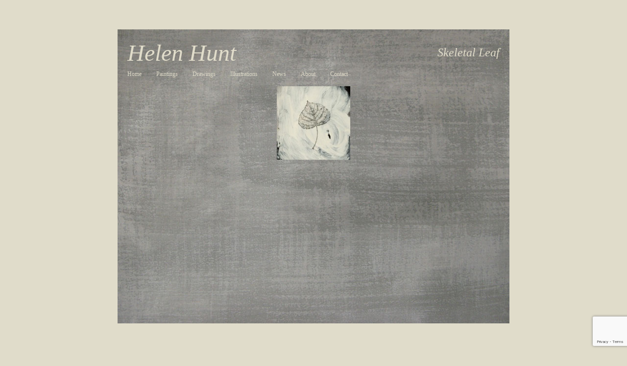

--- FILE ---
content_type: text/html; charset=utf-8
request_url: https://www.google.com/recaptcha/api2/anchor?ar=1&k=6LcFWuUgAAAAABEcJSnZMZqiPMbc09FleOfQRCmC&co=aHR0cHM6Ly93d3cuaGVsZW5odW50LmNvLnVrOjQ0Mw..&hl=en&v=PoyoqOPhxBO7pBk68S4YbpHZ&size=invisible&anchor-ms=20000&execute-ms=30000&cb=5ja5m0s9rr0r
body_size: 48514
content:
<!DOCTYPE HTML><html dir="ltr" lang="en"><head><meta http-equiv="Content-Type" content="text/html; charset=UTF-8">
<meta http-equiv="X-UA-Compatible" content="IE=edge">
<title>reCAPTCHA</title>
<style type="text/css">
/* cyrillic-ext */
@font-face {
  font-family: 'Roboto';
  font-style: normal;
  font-weight: 400;
  font-stretch: 100%;
  src: url(//fonts.gstatic.com/s/roboto/v48/KFO7CnqEu92Fr1ME7kSn66aGLdTylUAMa3GUBHMdazTgWw.woff2) format('woff2');
  unicode-range: U+0460-052F, U+1C80-1C8A, U+20B4, U+2DE0-2DFF, U+A640-A69F, U+FE2E-FE2F;
}
/* cyrillic */
@font-face {
  font-family: 'Roboto';
  font-style: normal;
  font-weight: 400;
  font-stretch: 100%;
  src: url(//fonts.gstatic.com/s/roboto/v48/KFO7CnqEu92Fr1ME7kSn66aGLdTylUAMa3iUBHMdazTgWw.woff2) format('woff2');
  unicode-range: U+0301, U+0400-045F, U+0490-0491, U+04B0-04B1, U+2116;
}
/* greek-ext */
@font-face {
  font-family: 'Roboto';
  font-style: normal;
  font-weight: 400;
  font-stretch: 100%;
  src: url(//fonts.gstatic.com/s/roboto/v48/KFO7CnqEu92Fr1ME7kSn66aGLdTylUAMa3CUBHMdazTgWw.woff2) format('woff2');
  unicode-range: U+1F00-1FFF;
}
/* greek */
@font-face {
  font-family: 'Roboto';
  font-style: normal;
  font-weight: 400;
  font-stretch: 100%;
  src: url(//fonts.gstatic.com/s/roboto/v48/KFO7CnqEu92Fr1ME7kSn66aGLdTylUAMa3-UBHMdazTgWw.woff2) format('woff2');
  unicode-range: U+0370-0377, U+037A-037F, U+0384-038A, U+038C, U+038E-03A1, U+03A3-03FF;
}
/* math */
@font-face {
  font-family: 'Roboto';
  font-style: normal;
  font-weight: 400;
  font-stretch: 100%;
  src: url(//fonts.gstatic.com/s/roboto/v48/KFO7CnqEu92Fr1ME7kSn66aGLdTylUAMawCUBHMdazTgWw.woff2) format('woff2');
  unicode-range: U+0302-0303, U+0305, U+0307-0308, U+0310, U+0312, U+0315, U+031A, U+0326-0327, U+032C, U+032F-0330, U+0332-0333, U+0338, U+033A, U+0346, U+034D, U+0391-03A1, U+03A3-03A9, U+03B1-03C9, U+03D1, U+03D5-03D6, U+03F0-03F1, U+03F4-03F5, U+2016-2017, U+2034-2038, U+203C, U+2040, U+2043, U+2047, U+2050, U+2057, U+205F, U+2070-2071, U+2074-208E, U+2090-209C, U+20D0-20DC, U+20E1, U+20E5-20EF, U+2100-2112, U+2114-2115, U+2117-2121, U+2123-214F, U+2190, U+2192, U+2194-21AE, U+21B0-21E5, U+21F1-21F2, U+21F4-2211, U+2213-2214, U+2216-22FF, U+2308-230B, U+2310, U+2319, U+231C-2321, U+2336-237A, U+237C, U+2395, U+239B-23B7, U+23D0, U+23DC-23E1, U+2474-2475, U+25AF, U+25B3, U+25B7, U+25BD, U+25C1, U+25CA, U+25CC, U+25FB, U+266D-266F, U+27C0-27FF, U+2900-2AFF, U+2B0E-2B11, U+2B30-2B4C, U+2BFE, U+3030, U+FF5B, U+FF5D, U+1D400-1D7FF, U+1EE00-1EEFF;
}
/* symbols */
@font-face {
  font-family: 'Roboto';
  font-style: normal;
  font-weight: 400;
  font-stretch: 100%;
  src: url(//fonts.gstatic.com/s/roboto/v48/KFO7CnqEu92Fr1ME7kSn66aGLdTylUAMaxKUBHMdazTgWw.woff2) format('woff2');
  unicode-range: U+0001-000C, U+000E-001F, U+007F-009F, U+20DD-20E0, U+20E2-20E4, U+2150-218F, U+2190, U+2192, U+2194-2199, U+21AF, U+21E6-21F0, U+21F3, U+2218-2219, U+2299, U+22C4-22C6, U+2300-243F, U+2440-244A, U+2460-24FF, U+25A0-27BF, U+2800-28FF, U+2921-2922, U+2981, U+29BF, U+29EB, U+2B00-2BFF, U+4DC0-4DFF, U+FFF9-FFFB, U+10140-1018E, U+10190-1019C, U+101A0, U+101D0-101FD, U+102E0-102FB, U+10E60-10E7E, U+1D2C0-1D2D3, U+1D2E0-1D37F, U+1F000-1F0FF, U+1F100-1F1AD, U+1F1E6-1F1FF, U+1F30D-1F30F, U+1F315, U+1F31C, U+1F31E, U+1F320-1F32C, U+1F336, U+1F378, U+1F37D, U+1F382, U+1F393-1F39F, U+1F3A7-1F3A8, U+1F3AC-1F3AF, U+1F3C2, U+1F3C4-1F3C6, U+1F3CA-1F3CE, U+1F3D4-1F3E0, U+1F3ED, U+1F3F1-1F3F3, U+1F3F5-1F3F7, U+1F408, U+1F415, U+1F41F, U+1F426, U+1F43F, U+1F441-1F442, U+1F444, U+1F446-1F449, U+1F44C-1F44E, U+1F453, U+1F46A, U+1F47D, U+1F4A3, U+1F4B0, U+1F4B3, U+1F4B9, U+1F4BB, U+1F4BF, U+1F4C8-1F4CB, U+1F4D6, U+1F4DA, U+1F4DF, U+1F4E3-1F4E6, U+1F4EA-1F4ED, U+1F4F7, U+1F4F9-1F4FB, U+1F4FD-1F4FE, U+1F503, U+1F507-1F50B, U+1F50D, U+1F512-1F513, U+1F53E-1F54A, U+1F54F-1F5FA, U+1F610, U+1F650-1F67F, U+1F687, U+1F68D, U+1F691, U+1F694, U+1F698, U+1F6AD, U+1F6B2, U+1F6B9-1F6BA, U+1F6BC, U+1F6C6-1F6CF, U+1F6D3-1F6D7, U+1F6E0-1F6EA, U+1F6F0-1F6F3, U+1F6F7-1F6FC, U+1F700-1F7FF, U+1F800-1F80B, U+1F810-1F847, U+1F850-1F859, U+1F860-1F887, U+1F890-1F8AD, U+1F8B0-1F8BB, U+1F8C0-1F8C1, U+1F900-1F90B, U+1F93B, U+1F946, U+1F984, U+1F996, U+1F9E9, U+1FA00-1FA6F, U+1FA70-1FA7C, U+1FA80-1FA89, U+1FA8F-1FAC6, U+1FACE-1FADC, U+1FADF-1FAE9, U+1FAF0-1FAF8, U+1FB00-1FBFF;
}
/* vietnamese */
@font-face {
  font-family: 'Roboto';
  font-style: normal;
  font-weight: 400;
  font-stretch: 100%;
  src: url(//fonts.gstatic.com/s/roboto/v48/KFO7CnqEu92Fr1ME7kSn66aGLdTylUAMa3OUBHMdazTgWw.woff2) format('woff2');
  unicode-range: U+0102-0103, U+0110-0111, U+0128-0129, U+0168-0169, U+01A0-01A1, U+01AF-01B0, U+0300-0301, U+0303-0304, U+0308-0309, U+0323, U+0329, U+1EA0-1EF9, U+20AB;
}
/* latin-ext */
@font-face {
  font-family: 'Roboto';
  font-style: normal;
  font-weight: 400;
  font-stretch: 100%;
  src: url(//fonts.gstatic.com/s/roboto/v48/KFO7CnqEu92Fr1ME7kSn66aGLdTylUAMa3KUBHMdazTgWw.woff2) format('woff2');
  unicode-range: U+0100-02BA, U+02BD-02C5, U+02C7-02CC, U+02CE-02D7, U+02DD-02FF, U+0304, U+0308, U+0329, U+1D00-1DBF, U+1E00-1E9F, U+1EF2-1EFF, U+2020, U+20A0-20AB, U+20AD-20C0, U+2113, U+2C60-2C7F, U+A720-A7FF;
}
/* latin */
@font-face {
  font-family: 'Roboto';
  font-style: normal;
  font-weight: 400;
  font-stretch: 100%;
  src: url(//fonts.gstatic.com/s/roboto/v48/KFO7CnqEu92Fr1ME7kSn66aGLdTylUAMa3yUBHMdazQ.woff2) format('woff2');
  unicode-range: U+0000-00FF, U+0131, U+0152-0153, U+02BB-02BC, U+02C6, U+02DA, U+02DC, U+0304, U+0308, U+0329, U+2000-206F, U+20AC, U+2122, U+2191, U+2193, U+2212, U+2215, U+FEFF, U+FFFD;
}
/* cyrillic-ext */
@font-face {
  font-family: 'Roboto';
  font-style: normal;
  font-weight: 500;
  font-stretch: 100%;
  src: url(//fonts.gstatic.com/s/roboto/v48/KFO7CnqEu92Fr1ME7kSn66aGLdTylUAMa3GUBHMdazTgWw.woff2) format('woff2');
  unicode-range: U+0460-052F, U+1C80-1C8A, U+20B4, U+2DE0-2DFF, U+A640-A69F, U+FE2E-FE2F;
}
/* cyrillic */
@font-face {
  font-family: 'Roboto';
  font-style: normal;
  font-weight: 500;
  font-stretch: 100%;
  src: url(//fonts.gstatic.com/s/roboto/v48/KFO7CnqEu92Fr1ME7kSn66aGLdTylUAMa3iUBHMdazTgWw.woff2) format('woff2');
  unicode-range: U+0301, U+0400-045F, U+0490-0491, U+04B0-04B1, U+2116;
}
/* greek-ext */
@font-face {
  font-family: 'Roboto';
  font-style: normal;
  font-weight: 500;
  font-stretch: 100%;
  src: url(//fonts.gstatic.com/s/roboto/v48/KFO7CnqEu92Fr1ME7kSn66aGLdTylUAMa3CUBHMdazTgWw.woff2) format('woff2');
  unicode-range: U+1F00-1FFF;
}
/* greek */
@font-face {
  font-family: 'Roboto';
  font-style: normal;
  font-weight: 500;
  font-stretch: 100%;
  src: url(//fonts.gstatic.com/s/roboto/v48/KFO7CnqEu92Fr1ME7kSn66aGLdTylUAMa3-UBHMdazTgWw.woff2) format('woff2');
  unicode-range: U+0370-0377, U+037A-037F, U+0384-038A, U+038C, U+038E-03A1, U+03A3-03FF;
}
/* math */
@font-face {
  font-family: 'Roboto';
  font-style: normal;
  font-weight: 500;
  font-stretch: 100%;
  src: url(//fonts.gstatic.com/s/roboto/v48/KFO7CnqEu92Fr1ME7kSn66aGLdTylUAMawCUBHMdazTgWw.woff2) format('woff2');
  unicode-range: U+0302-0303, U+0305, U+0307-0308, U+0310, U+0312, U+0315, U+031A, U+0326-0327, U+032C, U+032F-0330, U+0332-0333, U+0338, U+033A, U+0346, U+034D, U+0391-03A1, U+03A3-03A9, U+03B1-03C9, U+03D1, U+03D5-03D6, U+03F0-03F1, U+03F4-03F5, U+2016-2017, U+2034-2038, U+203C, U+2040, U+2043, U+2047, U+2050, U+2057, U+205F, U+2070-2071, U+2074-208E, U+2090-209C, U+20D0-20DC, U+20E1, U+20E5-20EF, U+2100-2112, U+2114-2115, U+2117-2121, U+2123-214F, U+2190, U+2192, U+2194-21AE, U+21B0-21E5, U+21F1-21F2, U+21F4-2211, U+2213-2214, U+2216-22FF, U+2308-230B, U+2310, U+2319, U+231C-2321, U+2336-237A, U+237C, U+2395, U+239B-23B7, U+23D0, U+23DC-23E1, U+2474-2475, U+25AF, U+25B3, U+25B7, U+25BD, U+25C1, U+25CA, U+25CC, U+25FB, U+266D-266F, U+27C0-27FF, U+2900-2AFF, U+2B0E-2B11, U+2B30-2B4C, U+2BFE, U+3030, U+FF5B, U+FF5D, U+1D400-1D7FF, U+1EE00-1EEFF;
}
/* symbols */
@font-face {
  font-family: 'Roboto';
  font-style: normal;
  font-weight: 500;
  font-stretch: 100%;
  src: url(//fonts.gstatic.com/s/roboto/v48/KFO7CnqEu92Fr1ME7kSn66aGLdTylUAMaxKUBHMdazTgWw.woff2) format('woff2');
  unicode-range: U+0001-000C, U+000E-001F, U+007F-009F, U+20DD-20E0, U+20E2-20E4, U+2150-218F, U+2190, U+2192, U+2194-2199, U+21AF, U+21E6-21F0, U+21F3, U+2218-2219, U+2299, U+22C4-22C6, U+2300-243F, U+2440-244A, U+2460-24FF, U+25A0-27BF, U+2800-28FF, U+2921-2922, U+2981, U+29BF, U+29EB, U+2B00-2BFF, U+4DC0-4DFF, U+FFF9-FFFB, U+10140-1018E, U+10190-1019C, U+101A0, U+101D0-101FD, U+102E0-102FB, U+10E60-10E7E, U+1D2C0-1D2D3, U+1D2E0-1D37F, U+1F000-1F0FF, U+1F100-1F1AD, U+1F1E6-1F1FF, U+1F30D-1F30F, U+1F315, U+1F31C, U+1F31E, U+1F320-1F32C, U+1F336, U+1F378, U+1F37D, U+1F382, U+1F393-1F39F, U+1F3A7-1F3A8, U+1F3AC-1F3AF, U+1F3C2, U+1F3C4-1F3C6, U+1F3CA-1F3CE, U+1F3D4-1F3E0, U+1F3ED, U+1F3F1-1F3F3, U+1F3F5-1F3F7, U+1F408, U+1F415, U+1F41F, U+1F426, U+1F43F, U+1F441-1F442, U+1F444, U+1F446-1F449, U+1F44C-1F44E, U+1F453, U+1F46A, U+1F47D, U+1F4A3, U+1F4B0, U+1F4B3, U+1F4B9, U+1F4BB, U+1F4BF, U+1F4C8-1F4CB, U+1F4D6, U+1F4DA, U+1F4DF, U+1F4E3-1F4E6, U+1F4EA-1F4ED, U+1F4F7, U+1F4F9-1F4FB, U+1F4FD-1F4FE, U+1F503, U+1F507-1F50B, U+1F50D, U+1F512-1F513, U+1F53E-1F54A, U+1F54F-1F5FA, U+1F610, U+1F650-1F67F, U+1F687, U+1F68D, U+1F691, U+1F694, U+1F698, U+1F6AD, U+1F6B2, U+1F6B9-1F6BA, U+1F6BC, U+1F6C6-1F6CF, U+1F6D3-1F6D7, U+1F6E0-1F6EA, U+1F6F0-1F6F3, U+1F6F7-1F6FC, U+1F700-1F7FF, U+1F800-1F80B, U+1F810-1F847, U+1F850-1F859, U+1F860-1F887, U+1F890-1F8AD, U+1F8B0-1F8BB, U+1F8C0-1F8C1, U+1F900-1F90B, U+1F93B, U+1F946, U+1F984, U+1F996, U+1F9E9, U+1FA00-1FA6F, U+1FA70-1FA7C, U+1FA80-1FA89, U+1FA8F-1FAC6, U+1FACE-1FADC, U+1FADF-1FAE9, U+1FAF0-1FAF8, U+1FB00-1FBFF;
}
/* vietnamese */
@font-face {
  font-family: 'Roboto';
  font-style: normal;
  font-weight: 500;
  font-stretch: 100%;
  src: url(//fonts.gstatic.com/s/roboto/v48/KFO7CnqEu92Fr1ME7kSn66aGLdTylUAMa3OUBHMdazTgWw.woff2) format('woff2');
  unicode-range: U+0102-0103, U+0110-0111, U+0128-0129, U+0168-0169, U+01A0-01A1, U+01AF-01B0, U+0300-0301, U+0303-0304, U+0308-0309, U+0323, U+0329, U+1EA0-1EF9, U+20AB;
}
/* latin-ext */
@font-face {
  font-family: 'Roboto';
  font-style: normal;
  font-weight: 500;
  font-stretch: 100%;
  src: url(//fonts.gstatic.com/s/roboto/v48/KFO7CnqEu92Fr1ME7kSn66aGLdTylUAMa3KUBHMdazTgWw.woff2) format('woff2');
  unicode-range: U+0100-02BA, U+02BD-02C5, U+02C7-02CC, U+02CE-02D7, U+02DD-02FF, U+0304, U+0308, U+0329, U+1D00-1DBF, U+1E00-1E9F, U+1EF2-1EFF, U+2020, U+20A0-20AB, U+20AD-20C0, U+2113, U+2C60-2C7F, U+A720-A7FF;
}
/* latin */
@font-face {
  font-family: 'Roboto';
  font-style: normal;
  font-weight: 500;
  font-stretch: 100%;
  src: url(//fonts.gstatic.com/s/roboto/v48/KFO7CnqEu92Fr1ME7kSn66aGLdTylUAMa3yUBHMdazQ.woff2) format('woff2');
  unicode-range: U+0000-00FF, U+0131, U+0152-0153, U+02BB-02BC, U+02C6, U+02DA, U+02DC, U+0304, U+0308, U+0329, U+2000-206F, U+20AC, U+2122, U+2191, U+2193, U+2212, U+2215, U+FEFF, U+FFFD;
}
/* cyrillic-ext */
@font-face {
  font-family: 'Roboto';
  font-style: normal;
  font-weight: 900;
  font-stretch: 100%;
  src: url(//fonts.gstatic.com/s/roboto/v48/KFO7CnqEu92Fr1ME7kSn66aGLdTylUAMa3GUBHMdazTgWw.woff2) format('woff2');
  unicode-range: U+0460-052F, U+1C80-1C8A, U+20B4, U+2DE0-2DFF, U+A640-A69F, U+FE2E-FE2F;
}
/* cyrillic */
@font-face {
  font-family: 'Roboto';
  font-style: normal;
  font-weight: 900;
  font-stretch: 100%;
  src: url(//fonts.gstatic.com/s/roboto/v48/KFO7CnqEu92Fr1ME7kSn66aGLdTylUAMa3iUBHMdazTgWw.woff2) format('woff2');
  unicode-range: U+0301, U+0400-045F, U+0490-0491, U+04B0-04B1, U+2116;
}
/* greek-ext */
@font-face {
  font-family: 'Roboto';
  font-style: normal;
  font-weight: 900;
  font-stretch: 100%;
  src: url(//fonts.gstatic.com/s/roboto/v48/KFO7CnqEu92Fr1ME7kSn66aGLdTylUAMa3CUBHMdazTgWw.woff2) format('woff2');
  unicode-range: U+1F00-1FFF;
}
/* greek */
@font-face {
  font-family: 'Roboto';
  font-style: normal;
  font-weight: 900;
  font-stretch: 100%;
  src: url(//fonts.gstatic.com/s/roboto/v48/KFO7CnqEu92Fr1ME7kSn66aGLdTylUAMa3-UBHMdazTgWw.woff2) format('woff2');
  unicode-range: U+0370-0377, U+037A-037F, U+0384-038A, U+038C, U+038E-03A1, U+03A3-03FF;
}
/* math */
@font-face {
  font-family: 'Roboto';
  font-style: normal;
  font-weight: 900;
  font-stretch: 100%;
  src: url(//fonts.gstatic.com/s/roboto/v48/KFO7CnqEu92Fr1ME7kSn66aGLdTylUAMawCUBHMdazTgWw.woff2) format('woff2');
  unicode-range: U+0302-0303, U+0305, U+0307-0308, U+0310, U+0312, U+0315, U+031A, U+0326-0327, U+032C, U+032F-0330, U+0332-0333, U+0338, U+033A, U+0346, U+034D, U+0391-03A1, U+03A3-03A9, U+03B1-03C9, U+03D1, U+03D5-03D6, U+03F0-03F1, U+03F4-03F5, U+2016-2017, U+2034-2038, U+203C, U+2040, U+2043, U+2047, U+2050, U+2057, U+205F, U+2070-2071, U+2074-208E, U+2090-209C, U+20D0-20DC, U+20E1, U+20E5-20EF, U+2100-2112, U+2114-2115, U+2117-2121, U+2123-214F, U+2190, U+2192, U+2194-21AE, U+21B0-21E5, U+21F1-21F2, U+21F4-2211, U+2213-2214, U+2216-22FF, U+2308-230B, U+2310, U+2319, U+231C-2321, U+2336-237A, U+237C, U+2395, U+239B-23B7, U+23D0, U+23DC-23E1, U+2474-2475, U+25AF, U+25B3, U+25B7, U+25BD, U+25C1, U+25CA, U+25CC, U+25FB, U+266D-266F, U+27C0-27FF, U+2900-2AFF, U+2B0E-2B11, U+2B30-2B4C, U+2BFE, U+3030, U+FF5B, U+FF5D, U+1D400-1D7FF, U+1EE00-1EEFF;
}
/* symbols */
@font-face {
  font-family: 'Roboto';
  font-style: normal;
  font-weight: 900;
  font-stretch: 100%;
  src: url(//fonts.gstatic.com/s/roboto/v48/KFO7CnqEu92Fr1ME7kSn66aGLdTylUAMaxKUBHMdazTgWw.woff2) format('woff2');
  unicode-range: U+0001-000C, U+000E-001F, U+007F-009F, U+20DD-20E0, U+20E2-20E4, U+2150-218F, U+2190, U+2192, U+2194-2199, U+21AF, U+21E6-21F0, U+21F3, U+2218-2219, U+2299, U+22C4-22C6, U+2300-243F, U+2440-244A, U+2460-24FF, U+25A0-27BF, U+2800-28FF, U+2921-2922, U+2981, U+29BF, U+29EB, U+2B00-2BFF, U+4DC0-4DFF, U+FFF9-FFFB, U+10140-1018E, U+10190-1019C, U+101A0, U+101D0-101FD, U+102E0-102FB, U+10E60-10E7E, U+1D2C0-1D2D3, U+1D2E0-1D37F, U+1F000-1F0FF, U+1F100-1F1AD, U+1F1E6-1F1FF, U+1F30D-1F30F, U+1F315, U+1F31C, U+1F31E, U+1F320-1F32C, U+1F336, U+1F378, U+1F37D, U+1F382, U+1F393-1F39F, U+1F3A7-1F3A8, U+1F3AC-1F3AF, U+1F3C2, U+1F3C4-1F3C6, U+1F3CA-1F3CE, U+1F3D4-1F3E0, U+1F3ED, U+1F3F1-1F3F3, U+1F3F5-1F3F7, U+1F408, U+1F415, U+1F41F, U+1F426, U+1F43F, U+1F441-1F442, U+1F444, U+1F446-1F449, U+1F44C-1F44E, U+1F453, U+1F46A, U+1F47D, U+1F4A3, U+1F4B0, U+1F4B3, U+1F4B9, U+1F4BB, U+1F4BF, U+1F4C8-1F4CB, U+1F4D6, U+1F4DA, U+1F4DF, U+1F4E3-1F4E6, U+1F4EA-1F4ED, U+1F4F7, U+1F4F9-1F4FB, U+1F4FD-1F4FE, U+1F503, U+1F507-1F50B, U+1F50D, U+1F512-1F513, U+1F53E-1F54A, U+1F54F-1F5FA, U+1F610, U+1F650-1F67F, U+1F687, U+1F68D, U+1F691, U+1F694, U+1F698, U+1F6AD, U+1F6B2, U+1F6B9-1F6BA, U+1F6BC, U+1F6C6-1F6CF, U+1F6D3-1F6D7, U+1F6E0-1F6EA, U+1F6F0-1F6F3, U+1F6F7-1F6FC, U+1F700-1F7FF, U+1F800-1F80B, U+1F810-1F847, U+1F850-1F859, U+1F860-1F887, U+1F890-1F8AD, U+1F8B0-1F8BB, U+1F8C0-1F8C1, U+1F900-1F90B, U+1F93B, U+1F946, U+1F984, U+1F996, U+1F9E9, U+1FA00-1FA6F, U+1FA70-1FA7C, U+1FA80-1FA89, U+1FA8F-1FAC6, U+1FACE-1FADC, U+1FADF-1FAE9, U+1FAF0-1FAF8, U+1FB00-1FBFF;
}
/* vietnamese */
@font-face {
  font-family: 'Roboto';
  font-style: normal;
  font-weight: 900;
  font-stretch: 100%;
  src: url(//fonts.gstatic.com/s/roboto/v48/KFO7CnqEu92Fr1ME7kSn66aGLdTylUAMa3OUBHMdazTgWw.woff2) format('woff2');
  unicode-range: U+0102-0103, U+0110-0111, U+0128-0129, U+0168-0169, U+01A0-01A1, U+01AF-01B0, U+0300-0301, U+0303-0304, U+0308-0309, U+0323, U+0329, U+1EA0-1EF9, U+20AB;
}
/* latin-ext */
@font-face {
  font-family: 'Roboto';
  font-style: normal;
  font-weight: 900;
  font-stretch: 100%;
  src: url(//fonts.gstatic.com/s/roboto/v48/KFO7CnqEu92Fr1ME7kSn66aGLdTylUAMa3KUBHMdazTgWw.woff2) format('woff2');
  unicode-range: U+0100-02BA, U+02BD-02C5, U+02C7-02CC, U+02CE-02D7, U+02DD-02FF, U+0304, U+0308, U+0329, U+1D00-1DBF, U+1E00-1E9F, U+1EF2-1EFF, U+2020, U+20A0-20AB, U+20AD-20C0, U+2113, U+2C60-2C7F, U+A720-A7FF;
}
/* latin */
@font-face {
  font-family: 'Roboto';
  font-style: normal;
  font-weight: 900;
  font-stretch: 100%;
  src: url(//fonts.gstatic.com/s/roboto/v48/KFO7CnqEu92Fr1ME7kSn66aGLdTylUAMa3yUBHMdazQ.woff2) format('woff2');
  unicode-range: U+0000-00FF, U+0131, U+0152-0153, U+02BB-02BC, U+02C6, U+02DA, U+02DC, U+0304, U+0308, U+0329, U+2000-206F, U+20AC, U+2122, U+2191, U+2193, U+2212, U+2215, U+FEFF, U+FFFD;
}

</style>
<link rel="stylesheet" type="text/css" href="https://www.gstatic.com/recaptcha/releases/PoyoqOPhxBO7pBk68S4YbpHZ/styles__ltr.css">
<script nonce="1P6sfmfPtfvmSE7S5RDQXA" type="text/javascript">window['__recaptcha_api'] = 'https://www.google.com/recaptcha/api2/';</script>
<script type="text/javascript" src="https://www.gstatic.com/recaptcha/releases/PoyoqOPhxBO7pBk68S4YbpHZ/recaptcha__en.js" nonce="1P6sfmfPtfvmSE7S5RDQXA">
      
    </script></head>
<body><div id="rc-anchor-alert" class="rc-anchor-alert"></div>
<input type="hidden" id="recaptcha-token" value="[base64]">
<script type="text/javascript" nonce="1P6sfmfPtfvmSE7S5RDQXA">
      recaptcha.anchor.Main.init("[\x22ainput\x22,[\x22bgdata\x22,\x22\x22,\[base64]/[base64]/[base64]/[base64]/[base64]/UltsKytdPUU6KEU8MjA0OD9SW2wrK109RT4+NnwxOTI6KChFJjY0NTEyKT09NTUyOTYmJk0rMTxjLmxlbmd0aCYmKGMuY2hhckNvZGVBdChNKzEpJjY0NTEyKT09NTYzMjA/[base64]/[base64]/[base64]/[base64]/[base64]/[base64]/[base64]\x22,\[base64]\x22,\x22GMO9ISc5wp01w71Uwq/CuRnDkDTCrsOJbkxQZ8O8Yw/DoEM3OF0JwpHDtsOiEAd6WcKfa8Kgw5IEw6jDoMOWw5h2ICUpIUp/LsOwdcK9VsO/GRHDnlrDlnzCu01OCBMxwq9wIGrDtE0sBMKVwqcGaMKyw4R7wqV0w5fCmMKTwqLDhTXDs1PCvzxlw7J8woXDo8Oww5vChgMZwq3DlE7CpcKIw5Q/w7bCtUfCpQ5ET2waNS/Cg8K1wrpfwo3DhgLDmcOSwp4Uw7PDhMKNNcKjA8OnGQTCtTYsw4nCl8OjwoHDvcOmAsO5HTEDwqdNIVrDh8OLwot8w4zDuV3DomfCgMO9ZsOtw5UBw4xYUHTCtk/[base64]/worDj8KdwrwFRcOMMn1JOMKMHsOywqjCjsKvDsKxwoHDt8K8UMK0IsOiZwdfw6Q0cyARc8OMP1RLWhzCu8Kxw6oQeVJlJ8Kiw6DCgTcPCR5GCcKLw5/CncOmwpHDsMKwBsO2w5/DmcKbdELCmMORw6nCscK2woBgfcOYwpTCjEXDvzPCo8Oww6XDkUzDg2w8ImwKw6E4P8OyKsK7w7lNw6gLwqfDisOUw5MXw7HDnH4vw6obSsKuPzvDvR5Ew6hhwrprRxPDjBQ2wqURcMOAwoYtCsORwpIlw6FbScKCQX4QDcKBFMKealggw6J/eXXDlsO7FcK/w6nChBzDskbCpcOaw5rDvVxwZsOsw7fCtMODTsOKwrNzwqLDnMOJSsKhRsOPw6LDscOzJkI6wpw4K8KFMcOuw7nDl8KHCjZ8WsKUYcOOw7cWwrrDncOsOsKsT8KiGGXDtcKfwqxaV8K/IzRTE8OYw6lowpEWecOdP8OKwohjwoQGw5TDocOaRSbDgMOSwqkfDhDDgMOyKMOodV/Cj1nCssO3TXAjDMKXNsKCDAc6YsObKsOMS8K4FMOgFQYWPFshf8O9HwgxTibDs3trw5lUXy1fTcO/[base64]/Dk3UHwqTChMOZw4rDuyvCjxzCpVF3XTBtw7/Cuj4wwq7CvMOjwqjDnmUuwpkXGzPChRdTwrrDuMK8ISzCj8OYbTvCty7ChMKnw5HClsKWwoDDh8OdWHTCjsKFByhuM8KCwoLDhBYqb0wQZ8OWCcKRV3/CtWTCo8OLUwvCosKBC8OnQ8KKwrRKF8O4e8OwLRNfOcKPwpZtYkTDpcOMSMOkLMOGTWbCg8Ogw6zCmcOoBFHDkwFmw6QMw4XDvsKow6ZLwpYWw5bCncO6wqASw7cXw7wzw5rCs8Kuwq3DryfCocOfBRnDjm7CjirDvD/[base64]/Cj8Kfw5rCosKww4LCtxXCmjUaw5fDhXoxdmvDp0oMw5vCkTPDvjY8UjDCmS9LA8Kmw7sVJkjCi8OfLMO9wrnCiMKmwrfCkMKbwq4Gw5lYwpfCqgUZGkRwfMKfwo9sw5pPwrQ0wo/Cv8OAKcKhJcONDHlsVi8ZwpJYJ8KPP8OEdMO7w582w4EAw5PCtR57asO8w5zDpMOgwocJwpvDoFTCjMOzQ8KmGH4XL3XCpsK0wobDtcKuw4HDsTDDgTNOw4o+f8OjwpHDtC/DtcKzLMKGBQ/ClsOFIVxWwr3Cr8K3f0XDhCEiwr7CjFEYM2UnJEBjwp9Sfytdw6zCnhJWfmPDhXHDssOwwrlnw6/[base64]/Cl8OvOhXDgV4Ow5lxw57Ct2rDgsOzwozCosKSQH8LJsOOa14cw6bDnsOlSAMnw44GwprCm8KtXUENPcOAwpMRBMKqGh8Dw6nDp8Ojwq5BYcOtR8KfwooKw58oSMOHw60ow6nClsOYGmDCjcKPw69MwrVMw6vCjcKvLHxlE8O/EsKBK1nDnQfDicKKwqIswp9FwrfCpXIIRVnChcKwwqzDkMKuw4XChAAKNm0sw7IFw5XCk01VDVXCklXDlsO0w7/Dug3CtcOTD03CssKtaQTDocOBw6U/IMOPw4zClGXDr8OfGcKqQsO7wrDDo3DCicKtbsOdw5bDliFsw6J+WsOhwr/Dk24gwpoVwobCjmjDvwoyw6zCsHbDgQoEOMK+GjjCg01VEMKrKCQWKMKOMsKeYDTCoy7DocOmbWlzw5xcwrU5GMKnw6nCssKgEnHCk8OdwrACw7UYwod5VR/CsMO4wrsRwrrDpz/[base64]/wrZJw6fCoCPDjnDChcKUw7rDlMKiWgrDrsKNVG5qw6fDvjYLwpEsTitgw4/DnsOMw4nDnMK3Y8KuwrfCh8OkbcOTU8OxB8O8wro+eMO+M8KSP8OGMHvDt1jCsmjClsO6FjXChcKHW3/DtMOXFMKgDcK0OMO9w5jDoBnDo8OKwqMVHMKsWsOfBlguW8O+w4HCmsKVw5I6wrvDkxfCm8ONPg7Dk8KUREdEwqrCm8KFw7UGwoTDgSjCuMO4wrxew4TCrcKPdcK3w705PGIvFzfDrsKtG8KAwpLCv3fDj8KkwpDCs8K1wpzDijYoBh/Ck0zCkmwBIBZfw7E2CcK6SmcQw5vDuyfDtg7DmMKbOMKhwpQGc8OnwqLCv2DDqgoBwqzCnsK6PF1bwpPCoGtfesOuJkrDj8K9H8OUwppDwqdUwp8/w6LDoCXDh8KZw4Igw4zCocKUw4lyUWrCmw7Cj8Osw7Ngw6nCrUrCi8O7wqnCqClmX8KVwoJIw7MWw6ltYlnDo0hLdwPCmMOywonChT5qwogBw54qwozCs8OhcMOKHlPCh8Ktw7rDrMOwJcKzUCPDkw5oZsK2MVYcw5rCknzDr8OAwoxOCAMaw6haw7HCssO8wo/[base64]/Cp8KYLsOywrAtwr3DrQJSGjsqw5JZwoUgasKmVEnDrzxMJHTDvsKZwqdjeMKGUMKkwpRFZMKnw6tgJCEVwrbDlsOfI1XDpMKdwqDCm8OvDDMOw6M8G0JxXgHDrHEwendcw7HDmnI9K0JsEMKGwoHDn8Ocw7vDlWYmSybCksKDDMKgN8O/w5PCrAEew5UPVG7Cnnwuwr3DmxAEwrvCjjvClcOhD8OBwocQw41zwpYcwoxkwpJpw6TDthoAD8KJWsOgHhLCtEDCoBsbeBQSwqU/w68xw6Rxw7gsw6bCr8KdFcKTwqDCqVZ8w6YrwpnCtDopw5Fiw5XCsMO7PxfCnhN1BsKAwoV/w7ZPwr/CgHTCosKawr8jMHhVwqAOw75+wpMMDmUxwpjDo8KOP8OSwqbCm1MVwrMRXTJ2w6bDjMKHw45qw4fDmQMrw67DlFJmSsOaVMOLw7/CinZ7wqzDrxUOIkfCuBExw51Lw4rDh0xGwpQsaQTCr8K5wq7CgljDtMOjwp8AdMKdYMOtahJ6woPDgjTCjcKTezkZbCpoVybCji4eb2o5w7EnXzA4X8Ksw643wpDDg8KPw5rDmsKOWDs2wobCmsKAMkolwojDrXc/T8KkHVFPXC3Dl8OSw7rCicOdVcKpLFp/wpdQSxzCkcOBRiHCisOXHcKzLkHDjcK1MQJcH8OFfjXCusOoOsK+woLCgn8NwqTDikJ4ecOJEsK+SWMlw6/DjiwNwqo1UgpvKDwDS8OQQmpnw749wq7DshYOaFfCqDjCo8OmYForwpNpwoRgbMOra3QhwoLCkcKswr05w6/ChCLDhcODJ0kIbw5Ow7E5asOkw6LDhFtkw6fDoShXSxPDssKiw6zCrsOiw5syw7TDrHRiwp7Co8KfDcKHw5E7wqbDrBXDvMOwAC1CIsKrwr5LFSkFwpMaK3pHG8O7BMOrw5fDm8OAIikXLBocIsK2w6NOwr1kMD3Clg4kw7TDsG4Ow6JHw6/CmFoUUlPCvcO2w5FqMcOKwpjDszLDqMOXwrLCpsOTXcOiw4nCgmwqwrBqbMK9w6jDr8OTBDssw5bDgD3Ct8KiAx7DqMOBw7TDjMOYw7PCngPCmsK9wpnCh3QBREIuDxZXJMKVHFgYYCR+LQDCpm7DrUV3w4/DijIlM8Okw5pCwrjCuTnCnlLDgcKbw6pVCVZzQsKNFEXCmMOfLCvDpcO3w6lTwq4SEsOZw4RGYMKsbgJBH8OTwqXDpmxEw5PCv0rDuEvCsy7DssOzwpUnw6TDpl/[base64]/CtsKWFMOXw7DCsk90w4vCqWotwo9rw4Ayw50gd8OtKcKywpMqY8OIwo8SVyV2woAzCm9Lw6o5B8OMwrLCjTLDr8KKwpPClTTCsGbCrcOoZMORTMK4wp0zwqQ4TMKRwrwhbcKOwp0Qw7nDqTnDh0R2QyLDvWYXLcKAwrDDusK7RAPChgd0wp9mw5tqwq7CgU4gal/DhcOewrQdwrbDlcKvw7lBEA1HwqjCpMOrwrfDicKKwpUPbcKhw6zDmsKLY8O6AcOAJgdzJcODw4LCpFcAwqfDknQ1wp1Ew5LCsAlOc8KvPMK4ecOaasOtw5NZMcOwBHLDv8OPOsK7w44qflrCicKvw6bDoC/DincERENxGFIxwp/DvVnDmhjDssOfGWrDtQzDumnCmkzCqMKBwrgrw68+dFogwoPCgxUSw6TDqMOFwqDDnV0Rw6HDk3QifkRUw4ZIecK3wr/[base64]/[base64]/woHDmsKOw7jDr8O/Z8ODERkRwocPa8KgSMOTYSkCwoMIHzzDqnI4HnkCw6vCq8KVwrRlwrTDv8OxfDHCsC7CiMOYF8O/w6LCvXTCh8OJOcOhP8OcZ1x7w5whaMOJAcOfKcKCw5HDpjPCvMOFw4k3E8OYO13DnEVUwpkjdcOkKi5fQcO9wpF2WnDCuETDvl3CtVLCoDcdw7Mawp/Dm0bCk3lWwrdhwobCrlHDpsKkX2HCug7ClcO7wpDDgsOUM1nDjMKAw4EDw4HDh8Kdw4zCsyJzNjJdw7BMw6F2MA3ClR5Xw6rCtsORPDQfIMK8wqXCr1gZwrl/VsOOwpoJZlnCsmzDgMOvSsKOCW8IGsKqwpYFwp/ChyRVEFg1IzslwojCulcew7kKwoQBHmDDscKRwqfCux88TsOhEMKrwpEFYl1AwpZKKMOeYsOrVG1BIyzDu8Kpwr/CtMK4fMOgwrTCvSgkw6DDpMKZQMKWwrttwp/ChT4gwpPCrcOTacOkWMK6woHCtsKdNcKywrNPw4jDisKKSRgnwrLDn0tpw5kaF1NbwrrDmgnCsmLDgcOwYQjCusOfbmNLej8gwoEQLh8rWsO/fGtfDVkDKAo6BsObMsKvLsKCL8Oowps1GsOoGsOsaVnDqsORGDzCljHDnsOLZMOtSX5LTMKlZQHCqcOYQsOZw59tJMONNFzDsl4PScOOwqDDow7DqMKYMnMhPw3DmjhBw5tCe8KWw6LCpTF1wp8GwqLDig7Cq2bCqEHDs8KfwrV6OMOhMMKkw6A0wrbDlw3DjsK4w5/DrcO6IsKeQ8OYFyo5wpTCmBDCrDbDi3hQw4Jxw6bCvMOTw5N6EsKNecO/w7fDuMKvecKswprDnGXCtkLDvj7CrXZfw6dsQsKOw4xFTm4rwrrDsFdgRSfDmiDCtMO2UkJqw6PCnSbDm0IOw61dwq7CvcOBwpJeU8KBEsKeWMOLw4YuwofCnwAbBcKvFMKAw7DClsKzwpfDi8KzccOxw4fCgsOOw6jCnsK7w7w8w5d/Ujw1PsKlw63DlsOzH0h/L0MSw6QERx7Cj8OFZMODw4LCjcK0w6HDhsOgQMKUCQzCpsKEIsKZHRDDoMK5wqxCwrrDnsO9w4PDhxzCq3PDgsKpWCzDq03DlE1dwqLCuMO3w4QZwrfCjMKvM8Kjw6fCt8KFwrRoXsO2w5/DigbCgBvDgT/DukDDm8Krb8KxwrzDrsO5w7/[base64]/[base64]/[base64]/Dhn/CoEnCtGDDtTM8TUvDrMO/wpLDusOIwrvDhHswaS/Cl1V8DMKOw5LCmcOwworDuQPDgR4aWFU7Kn1+RHrDg0/CtcKqwp/[base64]/DkzCknzCq8KDw4fCo8K6w4MFw6ZuwqxTwoHDocOJH24uw6ojwpswwqjCijjCqMOqecK2LmTCk35BWcOHRHpEU8KxwqbDogLCtCYnw4lLwpnDpsKAwpJxQMK3wqNkw6kDMkUtwpRhDCVEw63Djg/ChsO0LsOdQMKiBUtufQpSwqrCjMODwqBjQcOUwoI7w6E7w5TCjsO5TwJBLm7CkcOmw7nCrWTDpMOMYMKpE8OYfSfCoMKTS8OYB8KZZQDDlzMbRgPCtcOIMsO5wrPDucK4M8OTw7cAw7BDwpvDswZzSx/[base64]/w5TCiHbCmsKOw53DjTLCrcOJwoPDqsKGV8OcGzXDusOJNMKDNx1QampQa0HCuWdcw6bCnV3DoE/CsMOoB8OPU2EBJU7DosKKw4kDMyXDgMOdwo7DmsK/w5Rwb8KGw5lVEMK7NMKEBcOvwr/DksOtCErCrWBKD31EwoEHesKQf2JuQsO6wr7CtcOUwoRRMMO4w7PDqgV6wqvDmsOgwrnDocKPwo5cw4TCu2zDqR3Ch8Kcwo3ChMOGwozDsMOPwqDCicOCTj80QcKtw7Bdw7AvcznDkWTCp8KqwofCmMOGM8Kewq3CvsOZHW8OTAF3Y8K+VcKcw6XDjX7CgjIMwo/Cq8Kgw57DnQLDglXDhzzCikHCrHgnw5UqwoYLw7t9wpLCgDU4wox6w5TCvMKfaMKswooGL8KUwrPDgn/CmEhnZWpXN8OqbWLCk8KHw7MmRWvChsODCMOoeQJBwqpdQCtbOgEXwqhCFG8Aw61zw4YFZcOpw6tFR8ORwonCuFtQW8Kdwo3Dq8OsYcOhOMOYWnvDkcKZwoAtw6xiwqRMY8Orw55hw5XDvcKXFMK+bE/CvMKowqLDisK+cMKDJcO0w5gZwr4/UAIVwr3DlMO5wrTDgzbDvsONw5dUw6XDjEnCrBlBIcOkwo3DsBtMfDLCvQE8R8KPfcKXH8KbSnHDukMNwqfCq8KmSVDCmzofRsODHMKBwolERyTDli1KwrzCuxFawpnDrDclUsO7bMOZEG7CuMOZwqTDpQDDmHM1K8OSw5vDk8OZHirCrcKAO8KCw6Z7fU/[base64]/Dmi/Dn8OfwrRIwqYdw4lUwoV4wrMCfxLCkSpYPBtZMMKYYF/DjsKtCXbCoik7Jmxww6ILwoTCmgEcwq9ONWXCsiEww4PCng5sw5HCimrDmXFbKMOxw5HCoSY9wr7CqVRDwocYZsKZUsO5dMKWB8OdNcKvFjhXw5dTwrvDvjl5SydFwr/Dq8KSaR0AwqjDuUJewpI/w5rDjQ/CsQbDtw3DucOzF8K9w4duw5VPw7EYI8O/wpbCu1Ibf8OcdUfDsHLDi8OaXyzDqSVvTV9hYcKOLwkrwocqwqLDhkdOwqHDncOCw4XDgAM9F8OiwrzDjMOWw7Nzwr0cEkIJaDzChC/[base64]/w6w0ek9zw4J6ScOewpLDm8KsXE02SwfDisKaw6XDt2/CtsOjeMKEAFrDmMKxIXXCsDZsOhZEQsOJwp/CicK1w7TDlmkHI8KHDkzCi0EtwpApwpnDg8KQBildPcKLTMOfWzLDixzDjcO2BXhSQ3Eawo/[base64]/wpB+wpPDny85JcONTRMNZXXChUfCvmBywpFEw6LCpsOBGsKAVVdfLsOsOMOuwpo9wqslPhzDkTtZH8KDCkLCqCrDq8OPwp4sasKdR8OdwqNmwp9xw7TDhBJYw4oFwp53Q8OIAncKwp3CusK9IkvDi8OQw7JUw65Rw4Y1L1jDsVDCs3PCjSc/LBtXZcKRDsK6w4kiLBXDksKew7TCvsKYTU/DkmfDlMOeOMOZYSvDg8KEwp4Rw4EWw7DDumkJwrfCmwzCvcKtwopMMTFAw5kDwpTDtsOJRhjDlB7Cl8K2SMOeXzZMw7LDtWLCshY9BcOKw7wLGcOfegJOwrs+RsO0RMKZc8O0MWwfw58Yw7TDm8OpwqPDpsOgwrcbwo7DrsKXHsO9TMOhEFbCmU/DtXrCtFYhwoHDgcOLw604wrjCusKCKcOPwqZTw57CkMKjw5HDu8KEwpvDhnXCkSrCg2JKNcK/LcOaclRSwoVPwp5cwq/DusKEG0TDqHFCG8KXFiPCmRACLsKWwofCjMOJwrDCi8KZI17DusKZw6Eow5bDnXDDhCk7wpPDjnR+wovDnMO4VsK9wpnDjcK6ITw6w5XCpAo9EsOWwogkesOow6sNVV15C8Obc8KNF0/DkB4qwqVZw57CpMK1w7MqFsOjw5/[base64]/JsOkw6HDnXM4w4nDu8Opwq3Dg00VDcKuwqkNEzdECsOFwpzDn8KGwqhYeS1xw4AYw4TChw/CrzRSWMOrw4bClQbCjsKVTcOoQcOKwpRBwrB/QBoqw77DmGLCsMO1GMOuw4Zzw7ZiEcOVwoJ+wrXDlT0COxgPYXdGw5Bmf8Kzw4k2w7zDoMOsw7Mmw6TDvGnCmMKmw5rDkmHDk3Zgw5MMcWPDlWMfw6HDrF7DnwrCqsOQw5/Di8K8IMOBwrtvwrMaTFZ5akhCw5Vnw6PDj3nDlsOGwq7CmsOmw5fDvMK1KGQHTmEBcF8kCGvCh8OSwoEXwplFYMK2b8OTw7/Ck8KkBcOxwpPCpWoCNcOHFXXCsWV/w4jDtRzDr0UgTMOvwoY8w5rCiHZOOjfDs8Kuw7A7AMOGw5zDusOJCcOOw6cNUTfDrhXDrScxw4LCrGZiZ8KvICPDuT1Nw5VrVMKCYMKzGcKxBVwCwolrwoYuw5F5w7hjw4DCkD4BeCsjY8O0wq1EOMOUwrbDocOSK8Ofw4zDjXZjA8OMN8OgYnXCjiYnwolAw7TCtFV/UzliwpPCoHIIwrBqWcOjeMO/BwwfLXpKwrTCoXJTw6jCuVXCl2nDosK0fTPCgk1yQ8OJw6NawoAdHMORD1MaYsO1Y8Kaw4xhw5k9Fg9RXcOXw47CocOJcMKyFjDCiMK9DMOWwrnDtsO1w740w6LDnsKswopiFDgdwrzDh8OfbW/DqsOsb8OGwpMTdsOAfUxRYRjDo8KXecKPwqXCvMOtYm3CrXfDlTPCg2F8Z8OsTcOcwp7Do8O7wq5mwopxYWpCM8OKwp0zPMONbD3CrsKAcE7DlhRdeFtfDXDDpcK5wqwPBTrCi8KqXlzDjC/[base64]/[base64]/CsMOdwpjCs8KZw6p0AsKMZcKbwobDojvCtcOtwrc+CBUXRUjCrcO8aU4vNcKwW2nCjMOSwpTDsl0lw47DmETCsn7CggVpEcKMwqfCnF9bwrLDkAtswp3CmGHCuMKHLnpmwoLCo8KUwo7DrlzCrsK8A8OuaV0rPmIDacOEwpPDpntwey/[base64]/[base64]/[base64]/[base64]/w511UMKfOlXCtBLDjV8KVMKyRHDCtT9tEcKZDMKFw6XCgQLDoiwfwrFXwp9rw4Y3woLDjMKvwrzDqMKZaUTDqTg5AH9/OUEiw4sFw5o0wq1YwohlLjDDpQfDhMKCw5gVw7t0wpTCvxsywpXCoDPDnMOJw7fCvgnCuhvDrMOQRgxpPsKUwohXwpvDpsObwpkyw6Vaw5MPG8OpwrnDhMOTJyXDn8K0wqo5w4HCiigGw7TCjMKKMgdgRw/CqSxtRcOgTn7DksKUwrvCuA3Cv8OVw6jCucKlwoQ2ZsKRNMKrHcOEwrXDinNpwpwFwpjCmXwhOMOadMONUgDCvX0zNsKbwrjDqMO0DQskDlnCjGvCo2TCoU4pKsK4bMO5WGPCrFDCuhLDjSLCi8OiecOTwrzCjcOYwqtuNSPDkcOHCMO+wo/CpMKBHcKhUjFQZ1XDgcO0EcO2W1Evw7Ehw6rDkDBww6XDssK3wpUcwp0oSFgWAB5gwoNowrHChXs7X8Kdw6fCuworDwPDnA4VDcKCQ8OHaifDqcO8woVWDcKsIWt/w6c4wpXDv8OHEh/[base64]/wrfCsVRlw7cCDmzCosKtw6DDjsK5A8ODPkPDu8O0DBjDtlvDlMKGw6EuLcKBw4XDgU/CpMKEbh9sFMKLT8OHwobDncKewpElwp/Du2grw6LDrcK+w7JGN8KSUsKzMm3ClMOHFMOgwqAFLlIpXcKWw5tGwqdnK8KdKsKWw6HCtiPCnsKHB8OSaXXDiMOAacKhNsOcw4V1wpnCl8OAc0kiY8OqTBodw6FLw6Z2RwItZsO2TTJidsK7OTzDlFTCksOtw5pDw7DDmsKjw7/CicKgWig3wqRoUsKoJh/Cg8KYwpBcVilFw57CkhPDrCoKFMKEwp16wrxuBMKuG8Omwr7DmEwXfClIY2fDmUTCrm3Cn8OAwo7DssKVG8OvOF1Xw57CmCUsOMKZw6jCkxIPKl7CnCtzwqBVC8K0HCvDkMO2D8KaRDpmaQI+MsOMKyvCkMKyw4M/CFgawr3CvApuw6bDqsOxbCgMKz5Uw5FIwrjCrMKew4/CkgfDncO6JMOewpPCrX7Dm1rDvCNgM8OsFAvCmsK7VcOkw5VMwpjCpBHCrcKJwqVgw6RSwqjCq2Jaa8KsL2AkwqtWwoMfwqLCr18BRcKmw4hPwpnDmMO/w5XCtyx7D3HDtMKTwoE9w6nDkSxlesOxA8Kfw4Nsw5AeRyTDj8OjwrTDizlLw5PCtlM0w4/[base64]/DhMKEacKLTU0SHUobYEFXwpAfAmfClcO2woxQEBoFw4UjIUTDt8O2w6nCk1DDoMO6VsO3JMKZwqkcRsOETiwNRktjeDHDnwbDtMKEZMKBw4XCr8KiTS3CoMK/ZhHDtMOPCQsBX8KwSsOww77DvSDCm8Otw5TDvcOZw4jDj1caAi8MwrchUjTDm8Kww6IVw695w6ECwrfCt8O7DyE6w7l8w7fCpUXDg8OeMMK3BsORwojDvsKufXY6wos3ZH4wAsKVw77CjwnDjMK2wrIgV8O0Pxwhw43CqXXDjArCgnfCpcO+wp5QdcOlwp/CtcKtfsKhwqZAw6PCsV3DoMOAX8Kvwpc2wrFVVmAYwq/DlMOQSmtpwoBJw7PCulJBw7wCFh9twq05w5PDjsKBIUpuGCvCqMKDwq5MBsKiwpHCocORGsK/csOEBMKwDBXCicKpwqTDvMOtLA0VU1XCnlg+wovCnATCr8KkOMKVScK+Wxx7ecKIwrPCkcKlw5xpLcObIMKaesOmJcKYwrxfwqoBw7DCiWwzwqnDpkVZw6nCgjBtw4/DrGBsdWNCPsK2w7wYH8KKIcOiRcOZHMOOdkQBwrFOVznDgsOhwqnDr2DChlMKw7pmM8OifMKiwqrDsnVKU8OLwp/[base64]/[base64]/ZcKYCV7CnMO4wr9fw5fCmsOVw7AMO1vDhmXDrEtDwr8kw7MWCj94w71qdW3DhAVVwrnDp8KbSUtzwqhSwpR1wrjDokPCjSjCgcKbw6jDkMKHdi1uSMKZwo/DqRDDqgYoL8OzJ8OPw5xXNcOhwqDDjMKTwprDg8KyIxVxNAbClH7Dr8Omwq/Cl1Y0w67CpcKdGl/CsMOIfsOqOsKOwpbDkxPCnh9PUmfCkDQSwr3CjAxaI8KOGMKmcFvDjE/[base64]/Cs8ODw71hHl0gw7AdAMKKf8Ofw4wiwoY8OsKHw5/Cs8OHRMK4wp0sRC/Dl2hrIcK3QQ/CkHgtwrHCmEI2wqZ/EcOPOV/[base64]/Mjcyw5vDkz7DmxRWwp5UL3Bmdk/DlE3CrcKsGi3DqcKPwpUGPsKbwoXDg8OSwoHCmcK3wprDll/CgULCpMOWLUHDtsKYCQ3DrMKKwpbCq3rDgcKEED7ChMKWYsKYwrnCswXDjjZGw5MGIULCh8OGD8KCUsOyU8OdU8K/wp0MW13CpEDDvcOaRsKyw6/CiBfCkjZ9w4PCn8O3w4XCosO6E3fCnsOywrJPGyHCgcOtLnA6F2rDosKtER4uUMOKP8KQUMOew6nDtsOxMcO2esORwoUUVFHCvsOzwqjCisOGwo4zwpXCtBFgJsOEMxrCjsOvdwwLwotBwpkJHMKdw5U/w7tfwq/DnBrDj8K4X8KxwotYwr9lw67Cgykow6rDhAXCmMOnw6ZgdABbwqHDin98w6d0RMOBw5/CrwJzwoPCmsKyQcKGWgzCkRnDtFtxw5wvw5c7W8KGRUBww7/[base64]/[base64]/DuMKdSsOjCnvDp2wTaMONwqnCqjLCpsKzUSMTw5hcwqMZw6VoPUVMwrNOw57Cl3ZcDMKSfcKvwrkYQEMZKXDCrCV/woDDiGvDrsKPSXfDvcOPPsOsw5TDgMOqA8ORG8OKGHnCuMOyDyxJw7IHAcOVIMOqw5nDg2QyaErDoUoNw7dewqtcXCs9O8KkWcKDw5lbw4w/wop4a8Kpw6tGw79PbMKZIcKewpY1w7TCksOxHyhUHS3CssKAwr/DrsOKw63DmsObwp5EJGjDisO+Z8Opw5HCjnJNYMKywpRGDXXCnsOEwpXDvn/DscKOOwHDqSzCiDJyVsOKAxrDrcOmw64xwojDpW4dF0QSGcOrwp0qW8KCw5IbSn/Cl8Kvcm7DqMOcw5R1w7HDg8Ovw5oCZw4Kw43CunFxw4d1VQk9w57DtMKvw5LDrsKLwog7wobCvSw3w6HCisKcTcK2w6BCNsKYJTnDvSPCn8Kiw5DDuiVAZMO2w7wLEmxiJm3CgMOdSmzDhsK2wrZVw4QeT3TDgDs8wr/[base64]/Y8OKKF0BIBzCvD58VcOzDjsIPcKFIF3CnnbCh147w6lgw5rDkcOgw7lfwp/[base64]/CocKhwrDDg8KMw6/DlMKQC8OCG1LCosOUw784IVovA8OxESzCkMOBwo/DmMO/YcK3w6jDvVHDgcKbwo/DgUlnw6HCmcKrOsObPcO2QVxSSMK2YR9SMzrCmVBxw7J0GQdyKcOFw4fDnV3DhljCksONDMOSesOCwoTCusKUwpXDknQrw75rwq4tSGJPwrDCo8KmZFMzDMKOwqF/B8O0wq/DtDTChcKNP8KPK8KecsKjf8Kjw7Bxw6Ndw68Zw4wuwpEzZx3DgAjCjXZew68hw6A7IznDisKGwpLCpsO3JUHDjz7DosKjwp3CtS5Iw5TDh8KbNMKOXcOvwrPDr3VtwonCpg/Dj8O9wobCj8KKWsK9MCUOw4XDnlkHwppTwoF0NihoXWDDlMOJwokSFRh4wrjCvQ3DvxbDtDsjG0pCai4Mwqtrw4vDqcOkwr/ClMK5S8OUw4QHwolYwrhbwovDosOewrTDksKMLMKbCnU7TUh1UcOGw61fw6YgwqM8wrvDiRIFf0FQb8OYXMKFdg/ChMKHZj1xwrHCh8OYwo/Cm0nDlU/CpsO8wozCksK3w6YdwrXDj8O6w7rCvhtoHMKKworDvMO8w751fMKuwoDCnMOQwogTIsOINBnChEsXwqPCv8OfAkXDiCtZwqZTSypkUUfChMO9YDEew6o2wpw/[base64]/wpw8w7oNw63CqcKPZ8KTwo13AMOwYMOpYTfCosOPwqIzwqXDljbCmi1hQALCpkYQwpzDl04icS7Dgh3DosOXG8Khwo1PP0HDv8KwaXE3w7XDvMOHw7zCmsOndcKxwqYfPm/DrcKIdkw8w7bCgkrCoMKVw4nDjjvDom7Cm8KcakxjNMKXwrElCFDDhsK7wr4+OV/[base64]/[base64]/Cg8O0wojCo1nCtWsxXMOvwrHCgQk0SShXwo7CpMOUwrgGw4VCwrPCm2ALw5DDjcOFwpEMA27Dk8KRIEFdNmTDu8Kzw6A+w40mOsKkVk7Cgmkka8KLw6DDnWd7IV8kw6nCiTVawqMtw4LCsU/DmR9LFMKfSHbCmMKswq01VnzDiCXChW1Sw7vDssOMV8OSw4Bjw7/[base64]/wrLCiQHCnAR4w6cbwosyJ0dGw4jCr1/CtXbDssKhw7Vmw6oRYsO1w5wHwpzCh8KMFFnDnsOxZsKDJ8KjwrPDvsOpw7XDnCHDgS0jNzXCtyVSIW/ClsO+w7QOw4jDpcKdwovCnAMAwrJNMHDDuWwQwr/DhS3Dq3lzwqHCtWrDmwTDmMKVw4ktOMO2O8Kzw4XDvsK0U2gXw5zDv8ORIykVUcOjVAPDpT8Lw7DDv053ScO4wopSPyXDhXpJw5PDu8OkwplFwp5Zwq3Dm8Ocw7xLBWXCjBJ9woBwwoPCmcOzVsKZwqLDssKqCh5Tw5MhPMKCBxXDoURNf0/Cm8KtTmvDncKUw5DDrBV/wpLCr8O9wrgwwo/CtMOcw4DCuMKvH8KYXnZnZMOtw7kLZFbCnMOCw4rCtxjDl8KJw77CusOUFWwWXk3Chz7CocOePwTDvmPDgQzCq8KWw5dPwodowrjCnMKow4HDncKhV0rDjcKkw5dxExpmwq0cGMKnH8KHBMOZwo1Mwp/CgMODw6B9Y8Kjw6PDlQgkw5HDo8OkXMOwwoAldsOIS8K9XMO8TcOzwp3DrkjDicO/LMOGCEbCshnDlAsOwqlZwp3DlVTCoS3CgcKdU8KuXBXDtsKkPMKQXsKPPgbDh8KswovDtGYIBcKkPMO/w6XDkmTCiMOawrXCpMOETsO6w7XDpcOcwqvCrAhWJ8KRccOCDFZNScO6H3nDiwLDhcOZTMOTZsOuwoDCgsKhfzLCkMOhw63DiDcewq7CtU42E8O8XSYcworDllbCosK1w7fCtcK5w5t5cMKYwqTCmcK7SMO/wqUww5jDn8KUwrDDgMKZPhk2wppqai7DqHvCgGvDiBzDkkPDucO8YA0Xw5bClXPCnH4MbRHCv8K9CMO/woPCs8KjMsOxw4rDpsO9w7hJc0EaSVA+aVE+w5XDvcO6wqzDlEAvXQI/wqnCgjhICcO9S2puXsO2BRcoBgzDnsK8wrQHCCvDjTfDnyDCvsKUVsOFw5s5QsOdw4DCqWnCqwvCmybCvMOPFEJjwq5BwrnDpAfDrzVYw4BpMXEAJcKUK8OJw7vCt8O9I0TDk8K1I8OrwpoPFMKOw7kqw4nCjRkGZsKKeRVjRsOdwotdw7/CqwvCs1wAB3rDqcK9wr0YwqHCo1nCl8KAw6dNw6x0cizDqAgywpLCiMKpF8KqwqZNw5BUdsObXWx6w5rCrl3CoMOnw4hwdhwqfmbDpHjCt3NIwpjDqSbCocOTa0jCgcKWcWTChMKOE3pkw6LDpcOOwpzDoMOiOVwgU8Khw6gNOhNewoUhAsK/KcKlw4RWf8KjMj0LXMOlFMK5w4TCosO3wp4xZMK+KBHCgsORIgXClMKSwo7CgEXCuMOfAVJbFMOdwrzDh1ELw6fChsKbTcO7w7JHFMKjaTHCvMKmw6DCunrCkDwUw4ITRw8Nw5HCix45w4xaw7fDucKRw6HDgsKhGVAww5JKwpRnQMO8fU/CiSrCgwZOw5PCgcKxG8KkRE9Fw6llwq/CuTI5RUIbDQUOwoPCjcOXfsOnwrHCoMKaCC85NXVlCXzCvyPDj8OFUVXCq8OiUsKGVMOlw6Eiw5EOwoDCjh94BMOlwo4ocMOww47CnMOOOsKzXBjCmMKiJ1XCrsOjB8OSwpLDjUPCs8Onw7XDoH/CtxTCjUTDrxIJwroNw5g5asKhwrkzaB1xwrjClAzDhsOjXsKaBFzDsMKnw4bCmGYywoEoP8OdwqsywphxLsKwHsOSwo1UBkMUNsKbw7NWUsKQw7jDtcOBI8KNMMOmwqbCnHMHLgoIw6Vxf1bDhj/Dt25Vw4/[base64]/DkT/DvsOow7vCkBhEwqDCpmUjTkl1WMOLw58Tw5cBwr5HC0/Ds2ghwokdbxjDuEvDjhPDucK8wofCpyIzGsOGwonCl8ORA29MY3pQw5YlTcOTw5/Coxl9w5VjexNJw6N4wpvCkgw/YTdew41AcsO6G8KGwoLCncK2w7hiwr7CpCXDkcOBwr8JCsKgwq55w4dfJ1xIw7RWb8KtEAHDv8O6I8OIdMOrfsOWaMKteBTCvMK/[base64]/Cr8KHTgM2EMKSAFXCtzfCsMKMUcOwNkrDqTHCg8KXXMKow79IwoLDvsK+K0zCucOjU2Jfwpp8WAjDimnDhwTDvHnCqXVFw7E+w41+w5dhw7Yww7/CtsOTEsOuC8KDwq3CocK6wrl9VcKXTSTCkMOfw4/Cp8OQw5gLYEvDnUPCpMK/Kn8Ow4HDgsKTJxbCk3HDhDVFw7nCusOtZh5FS0ARwqMjw6HCiWIdw6JBbcOMwo9mw44Rw4rCkhNPw6ZowqrDhFNpH8KjJcKCR2XDhT1eVcOmwpliwp/ChTELwp9RwrMTf8Kvw6lowpXDv8KPwpkdHGjClXzDtMOpdW/Dr8OkFF3DjMKxwrIaInczIVtEw7lIOMKCPCMBC3wfZ8OVb8K1wrQ9RQbCnVkyw61+wop1w4/DkU3Cu8OdAkIyJsOnHmFlZkPDuAtFE8K+w5MzW8OjZWnCoxEhcxfDr8KqwpbCnMKZw77DkU/[base64]/w4ljQWDCpcOYLnjCjMKuNQlWw5vDhGgHdgjCo8OSw6AawqcnCy9+dMORwpTDq2LDgMKfY8KjX8KgKcOSTlXDv8ODw5vDuXEhw4HDh8KlwpXDuxR/wpzCjcK9wpRQw5dDw4HDukUiCW3Cu8OvfsO5w4Jcw5nDgCPCinsaw7h8w67DtyTDjgBIEsOqO1DDlMKMIy/DvEIeHcKHwrXDrcKKXcKkFDZuw75/CcKIw6TCkcKDw5bCjcO2XTRtwrjCg3R2VMKLwpXDhjYVDTLDoMOBwqgsw6HDvUpSIsK/woXCtxvCuhBFwpLDhcK8w7vClcOmwrh5R8OgJQMMeMOWFF1INxUjw4XDrXpGwq5Wwp1aw4/DniRswprCoRAxwplywpl8WSLDlcKswrR0w71mAwBcw4xEw7LCnsKTaAZuKkbDjnjCo8OQwqDDhQ1Uw4UGw7PDsSrDgsKyw67CmWBGw7xSw6UfU8KMwqXDvBrDm2EeZmckwpHCriPDtAfCsiFQwoPCsgbCsmExw5stw4fCux/[base64]/w7VjFAQUMMOIwr4BwrBEKMOkKzsqRcKHOGjDu8KYL8KTw67CsnXCpxdWQng5wo/DlzINdQzCscKAGiXDj8KHw7l1OXnCmjLCjsKlwok8wr/Dm8OEZFrDtsOGw7tRUcOTwprCtcK/[base64]/CsMK2BDooFsKmMQFFwqTDm8ObWGIkw5g1YAgSwqMSFhDDgMKvwrAQHcOvwpzCgcO8LA/Cj8O+w4PDrg/Co8Kiwplgw7Q9H3HDlsKXf8OIexbCscKNVUjCksOzwpZVchwqw4Q+EA1ZK8O4wq1ZwqjCt8OMw5VMSxnCkXhdwpVow5JVw60pwrs/w7HCjsOOwoQCXcKEOTDDosKMw71dwqHDmy/DscOEw5k3GHtNw5XDgsK6w55LAQFRw7fDkV3ClcObT8Kpw6jCh0xTwq5Aw7ACwqTCs8Kfw4JwaRTDoGnDtyfCucKqSMKCwqk7w4/[base64]/Ci8KCLsOAwpXDocOdwqdZw4PDhMOvwr1Fw7bCrMOTw5Avw7TCv3ROwprDkMORwrBZw4cKw7M2NsOoZxvDrV7DtsKlwqgdwozDtcOVT1/DvsKSwpbCiUdAPcOZw7FRwovDtcKVe8KaRCbCnwvDvyLDnTl4RsKsSFfCvcK3wqUzwrkybMOFwrXChDTDssOpLUTCsHM3CMK8QMK7BmbCjT3CqX3DnGc/IcKRwpDDiiJXJGNVZAVgXElzw7N6KiDDtn7Dk8Klw57CtGMUbXPDrzd/LjHCt8Ohw6wrZMKMVHY6woZHfFRxw53DiMOlw47CpB8gwpxtdBEzwqhew4PCvxJSwrlJA8OnwqHCi8OWw6wTw6lOIsOjwobDt8OlEcO/woPDsVnDohfCncOmwrfDmgsYMghewq/DgCbCq8KoUS/DqgRtw77DmSjCgikKw6h7wprCmMOQwohtw4jCjCXDv8O3wok/FQUTwrorNMK/[base64]/Dry3CqC11wqTDk8KEQcOsw5vDigHCl8KoPMOWED1gPMKlURh4wr8vw7wHw4Juw7YRw4BOaMOYwqUiw5DDscOowrliwo/DnG1CUcOic8OTCMOIw5jDqXkWT8ONFcK/BVLCsFPCqgDDk0U3SV/CtDMVw5rDl1rCs0QfUcOPw43DscOFw7vCnjdNOcO1CB0Kw6hZw5fDlRLCtMK2w4I2w6/Dk8ONUsOhD8OmbsKfVcKqwqIad8KHOkU4PsKyw7XCocObwpnCgMKDw4HCqsORHltMP1TCrcOXMmlFXgw0fw1bwovCn8KbT1fCrMOFAEHConVyw40Qw6/Co8Kaw4N4DMK8wrYlZEfCnMOfwpECKwfCmydWw7zCiMKuw6/CsXHCikjDmcKHw4o4w6IBPxAZw7fDo1TCqsKvwo50w6XCgcKoSMOiwr1swqJvwrTCrHnDscOWa0nDlMORwpHDtcOUY8O1w6wzwqhdXEoWbg5fHz7Dk35lw5A7w6zDt8O7w5rDtcO4cMKzwrQVe8K4RsKTw6rCpUcLEQvCpXfDvkPDjMK8w5XDsMOuwpZ/w7gwexvCrD/CuE3ClQzDv8OcwoVSEcK2wq9ZacKTasOQBMOGw4fCp8Kww4dawpxiw7DDvhovw6cwwpjDvg1/d8OjfsOZw5DDksOFQBs4wq/DpD1NfgtCPDfDqMKuWMK/ZBMUQcOldsKYwq3DlcO3w6PDsMKIRk7Cq8OKVcOvw4XDksOGQEbDqWg/w5XDr8KnGHfDgsKuwp3Ch2vDncOvK8OudcOyMsK/woXCucK5P8KOw5Amw6NnK8Ozw5cZwrYQP1VowqcgwpHDmsOKwpRFwqnChcO0wohPw7PDtn3DtMOxwpzCs2YOeMKJw7nDl0dFw6R8MsOdw7cUIMKEFCl5w5gzSMOONDspw7snw6ZCwotxRiEbND/DocKXeiLCjFcOw4jDi8KPw43DlFrCtknCjMK5w5l7w77DqlNGOsKxw5k6w5DDjwzDrBrCksOEw5vChwjDi8K5wpzDoTLDisOkwrPCssKFwrPDrQInVsONw4gmwqrCusOOeGvCtMOreGTDqEXDuzoxw7DDgk7Ds3zDn8KsEk/CqsKFw51mVsOWFhAbPg7DrHMawqRBJB3DnE7DgMOLw7slwrZTw7ojOMOwwrB7GMK/wrUGVhwFwr7DusKjO8OBQX03wqlCZMKVwqxaEhRcw6jDtsO+w4QTH2nCiMO1BMOHwr/Cm8KuwqfDmTfDsMOlOn/DrkPCtl/DvzNSAsOywoTCqxLCsHcDUQfCqjksw4fDvcKPHFY/[base64]/Dm3fCm8KWdnM6wpsXLjReAsKRw64aQnHDg8O8wow/[base64]/[base64]/[base64]/CtMKcbVLDtVJKwqAhHMKYaMOrXgVIAcK6w4bDjsO3PgVVTBEgwrnCuSrCtkrDgMOpaWh2KsKkJMObw4huPcOsw7fCmCrDjQ/CiivDnUJGwrhPb1NSw6nCqsKySD3DoMOswrbClGsqw4ohw4fDglHCuMKODcK6wp3DnMKEwoPCsHXDmcK3wqRhH0vDoMKBwpzCiAtRw5UUfR3Dg3huQcOmw7fDo2t3w7VyBXHDt8Kgc2RcfnkIw7HCh8OIRHjCt3s\\u003d\x22],null,[\x22conf\x22,null,\x226LcFWuUgAAAAABEcJSnZMZqiPMbc09FleOfQRCmC\x22,0,null,null,null,0,[21,125,63,73,95,87,41,43,42,83,102,105,109,121],[1017145,333],0,null,null,null,null,0,null,0,null,700,1,null,0,\[base64]/76lBhn6iwkZoQoZnOKMAhmv8xEZ\x22,0,0,null,null,1,null,0,1,null,null,null,0],\x22https://www.helenhunt.co.uk:443\x22,null,[3,1,1],null,null,null,1,3600,[\x22https://www.google.com/intl/en/policies/privacy/\x22,\x22https://www.google.com/intl/en/policies/terms/\x22],\x22YRwYqBnryEflfSSzLyjdsaERHZ0JKRS9zVr/ZlQM47A\\u003d\x22,1,0,null,1,1769008016122,0,0,[180,128],null,[203,75,153,26],\x22RC-g8OPvPnUSl6fwA\x22,null,null,null,null,null,\x220dAFcWeA6fTP3pBAGd8ZTIlbTeZz3MqUjEW69f3lK0KQ3tEznGK3pmDodxYkuVfZWtTpk4T1Hfu9rN5W9oimj_3ysi0mFs5alwCA\x22,1769090816245]");
    </script></body></html>

--- FILE ---
content_type: text/css
request_url: https://www.helenhunt.co.uk/helen/wp-content/themes/hh2012/style.css
body_size: 4254
content:
/*
Theme Name: hh2012
Theme URI: http://helenhunt.co.uk/
Description: Gallery template for Helen Hunt
Version: 0.1
Author: Ted V
Tags: gallery, bespoke, portfolio, centerd

*/

/*/////////// GENERAL /////////////*/
object, embed, a, .jspContainer, .jspPane, .jspScrollable { outline:none; }
img, img a { border:none; }
body { text-align:center; background-color:#E0DCCA; margin: 0px; }

#box { text-align:center; margin-top:-300px; margin-left:-400px; position: absolute; top:50%; left:50%; width:800px; height:700px; visibility:visible; z-index:10; background-color:#666; }
#header { width:800px; height:auto; float:left; }
#title-block { height:50px; width:280px; float:left; margin:20px 0 0 20px; text-align:left; }
#page-title { width:300px; height:50px; float:right; margin:34px 20px 0 0; text-align:right; }
#menubar { width:800px; height:20px; float:left; }
#menubar ul { padding:0 0 0 20px; margin:0; }
#menubar ul li { margin:0 30px 0 0; list-style-type:none; display:inline; float:left; }
#contents { width:800px; height:500px; float:left; position:relative; }
#page-left { width:450px; height:430px; float:left; margin:10px 0 0 20px; text-align:left; }
#page-right { width:320px; height:420px; float:left; margin:10px 0 0 10px; }

/*/// news ///*/
#newsbox { width:760px; height:460px; background:#E0DCCA; margin:15px auto 0 auto; }
#left-column, #right-column { width:375px; float:left; height:200px; background-color:white; margin:3px 0 0 3px; text-align:left; }

#news p { padding:0 5px 0 5px; }
/*/// gallery ///*/
#gallery-box { width:720px; height:460px; margin:15px auto 0 auto; }
#gallery-item { width:180px; height:180px; float:left; }

/*/// contact ///*/
#contents .wpcf7 { width:200px; height:500px; margin:100px 0 0 518px; text-align:left; }
.wpcf7-form p { margin: 8px 0; }
.wpcf7-submit { border: 0; background:#666; }
.wpcf7-submit:hover { border: 0; cursor:pointer; }
.wpcf7-textarea, .wpcf7-text, .input { border:0; background:#ccc; font-size:12px; width:160px; }

#footer { width:800px; height:100px; float:left; }
.wp-pagenavi { position:absolute; left:20px; top:450px; width:auto; height:180px; border:0; }


/*/////////// TYPE /////////////*/
.storycontent, .meta { font-family:Verdana, Tahoma, sans serif; font-size:12px; color:#666; text-decoration:none; }

.sc-light { font-family:Verdana, Tahoma, sans serif; font-size:12px; color:#fff; text-decoration:none; }

.storycontent a { color:green; text-decoration:none; }
h1, h1 a, { font-family:Verdana, Tahoma, sans serif; font-size:16px; color:#666; text-decoration:none; margin:0; }
h2, h2 a { font-family:Georgia, Times, Times new roman, serif; font-size:14px; color:#E0DCCA; text-decoration:none; font-style:italic; margin:5px 0 0 3px; }
h3, h3 a { font-family:Georgia, Times, Times new roman, serif; font-size:14px; color:#666; text-decoration:none; font-style:italic; margin:5px 0 0 3px; }


.small { font-family:Verdana, Tahoma, sans serif; font-size:10px; color:#999; }

.title a { font-family:Georgia, Times, Times new roman, serif; font-size:48px; color:#E0DCCA; font-style:italic; text-decoration:none;  font-weight:normal; }

.pagetitle { font-family:Georgia, Times, Times new roman, serif; font-size:24px; color:#E0DCCA; font-style:italic; text-decoration:none; font-weight:normal; }

.title a:hover { color:white; }

.menu-item a, .wpcf7-form, .wpcf7-submit { font-family:Verdana, Tahoma, sans serif; font-size:12px; color:#E0DCCA; text-decoration:none; }

.menu-item a:hover, .current_page_item a, .current-menu-item a { color:white; text-decoration:underline; }
#sb-title-inner { font-size:12px !important; }

/*/// pagination ///*/
.wp-pagenavi .pages, .wp-pagenavi a, .wp-pagenavi .current { font-family:Verdana, Tahoma, sans serif; font-size:12px; color:#666; text-decoration:none; background:#E0DCCA; }
.wp-pagenavi .pages, .wp-pagenavi .page, .wp-pagenavi .nextpostslink, .wp-pagenavi .previouspostslink { border-color:#999999; background:#E0DCCA; }
.current { border-color:#666666 !important; }

/* // shadowbox // */
#sb-title, #sb-info { background:#444; }
#sb-title-inner, #sb-info-inner { padding:0 5px 0 5px; }

/* // scrollbar // */
.jspVerticalBar { margin:16px 0 0 0; }
.newsbox .jspVerticalBar { margin:0; }
.news { padding-bottom: 0px; }


--- FILE ---
content_type: text/css
request_url: https://www.helenhunt.co.uk/helen/wp-content/plugins/wp-jscrollpane/css/customcolors.css?ver=6.9
body_size: 576
content:
div#page-left > div > div > .jspTrack{background:#000000;}div#page-left > div > div > div > .jspDrag{background:#666666;}div#page-left > div > div > div > .jspDrag:hover{background:#666666;}div#page-left > div > .jspHorizontalBar{height:10px;}div#page-left > div > .jspVerticalBar{width:10px;}div.newsbox > div > div > .jspTrack{background:#eeeeee;}div.newsbox > div > div > div > .jspDrag{background:#cccccc;}div.newsbox > div > div > div > .jspDrag:hover{background:#999999;}div.newsbox > div > .jspHorizontalBar{height:10px;}div.newsbox > div > .jspVerticalBar{width:10px;}

--- FILE ---
content_type: application/javascript
request_url: https://www.helenhunt.co.uk/helen/wp-content/plugins/wp-jscrollpane/js/wpjsp.js?ver=6.9
body_size: 148
content:
var $j = jQuery.noConflict();$j(function(){jQuery(document).ready(function($){$('div#page-left').jScrollPane();$('div.newsbox').jScrollPane();});});